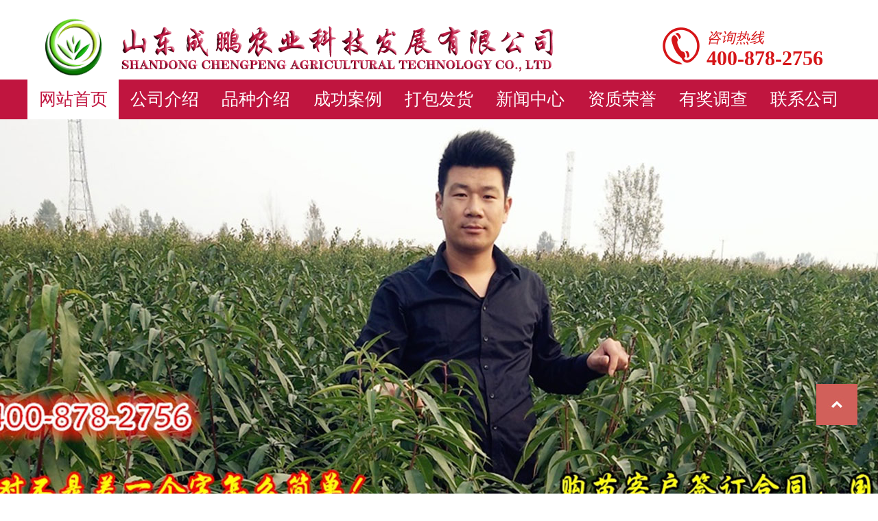

--- FILE ---
content_type: text/html; charset=utf-8
request_url: https://www.chengpengmiaomu.com/pgm/269.html
body_size: 3865
content:
<!DOCTYPE html>
<html>
<head>
<meta http-equiv="Content-Type" content="text/html; charset=utf-8">
<title>维纳斯黄金苹果-苹果苗新品种-苹果苗批发_苹果苗厂家-山东成鹏农业科技发展有限公司</title>
<meta name="keywords" content="维纳斯,黄,金苹果,维纳斯,黄,金苹果,果实," />
<meta name="Description" content="维纳斯黄金苹果，果实采收期与富士基本相同（比富士略晚，采收顺序为先采摘富士、当富士采摘结束后即可采摘维纳斯黄金苹果），果实成熟期大致在10月下旬-11月上中旬。果实长圆形，果形" />

<link rel="stylesheet" href="/skin/css/public.css" />
<script>
var _hmt = _hmt || [];
(function() {
 var hm = document.createElement("script");
 hm.src = "https://hm.baidu.com/hm.js?29c74aa25eb3377265646323f4a4b28a";
 var s = document.getElementsByTagName("script")[0]; 
 s.parentNode.insertBefore(hm, s);
})();
</script>
</head>
<body>
<div class="logohread">
			<!--居中-->
			<div class="margincenter">
				<!--logo-->
				<div class="logo_box">
					<img src="/skin/images/logo.png" class="fl" alt="成鹏苗木">
					<div class="fl logo_box_txt">
   <!--<img style="margin-top:-10px" src="/skin/images/top.jpg" alt="中国成鹏果树苗木公司" class="fl">-->
						<!--中国成鹏果树苗木公司<br/><span>【公司官方网站】</span>-->
					</div>
				</div>
				<!--电话-->
				<div class="ipone_box">
					<img src="/skin/images/iphone_icon.png" data-original="/skin/images/iphone_icon.png" class="fl">
					<div class="iphone_txt">
						<span>咨询热线</span>
						<label>400-878-2756</label>
					</div>
				</div>
			</div>
		</div>
 
 <div class="nav">
			<div class="margincenter">
				<ul>
					<li class="ative"><a href="/">网站首页</a></li>
					<li ><a href="/about/">公司介绍</a></li>
					<li ><a href="/product/">品种介绍</a></li>
					<li ><a href="/case/">成功案例</a></li>
					<li ><a href="/dbfh/">打包发货</a></li>
					<li ><a href="/news/">新闻中心</a></li>
					<li ><a href="/zzry/">资质荣誉</a></li>
					<li ><a href="/yjdc/">有奖调查</a></li>
					<li ><a href="/contact/">联系公司</a></li>
				</ul>
			</div>
		</div>
 
 <div class="swiper-container big_banner">
	 <div class="swiper-wrapper">
  <!-- <div class="swiper-slide" style="background:url(/skin/images/ban1.jpg) center no-repeat;"></div>-->
	  <!--<div class="swiper-slide" style="background:url(/skin/images/ban2.jpg) center no-repeat;"></div>-->
	 <!-- <div class="swiper-slide" style="background:url(/skin/images/ban3.jpg) center no-repeat;"></div>-->

  <div class="swiper-slide" style="background:url(/uploads/200204/1-200204210GR13.jpg) center no-repeat;"></div>

  <div class="swiper-slide" style="background:url(/uploads/200204/1-200204211141E4.jpg) center no-repeat;"></div>

  <div class="swiper-slide" style="background:url(/uploads/200204/1-2002042112195L.jpg) center no-repeat;"></div>

  </div>
	 <!-- Add Pagination -->
	 <div class="swiper-pagination big_banner_tion"></div>
	 </div>
<link rel="stylesheet" href="/skin/css/columns.css" />
<link rel="stylesheet" href="/skin/css/swiper.min.css" />
	 <!--内容区域-->
	 <div class="columns_box">
	 	<div class="margincenter cleafix">
	 		<!--左侧导航-->
	 		<div class="columns_left">   
<div class="columns_left_little">果树品种</div>
<ul class="columns_nav cleafix">
 
 <li class="ative"><a href="/pgm/">苹果苗新品种</a></li>
 
 <li class="ative"><a href="/tsm/">桃树苗新品种</a></li>
 
 <li class="ative"><a href="/ytm/">油桃苗新品种</a></li>
 
 <li class="ative"><a href="/htm/">黄桃苗新品种</a></li>
 
 <li class="ative"><a href="/ptm/">蟠桃苗新品种</a></li>
 
 <li class="ative"><a href="/lsm/">梨树苗新品种</a></li>
 
 <li class="ative"><a href="/lzm/">李子苗新品种</a></li>
 
 <li class="ative"><a href="/szm/">柿子苗新品种</a></li>
 
 <li class="ative"><a href="/whgm/">无花果苗新品种</a></li>
 
 <li class="ative"><a href="/xsm/">杏树苗新品种</a></li>
 
 <li class="ative"><a href="/ggm/">钙果新品种</a></li>
 
 <li class="ative"><a href="/yt/">樱桃苗新品种</a></li>
 
 <li class="ative"><a href="/ptht/">葡萄和核桃品种</a></li>
 
 <li class="ative"><a href="/szss/">山楂和大桑果品种</a></li>
 
 <li class="ative"><a href="/nhtsl/">猕猴桃和石榴品种</a></li>
 
 <li class="ative"><a href="/ximei/">西梅新品种</a></li>
 
 <li class="ative"><a href="/zsm/">枣树和板栗苗新品种</a></li>
  
</ul>
 <div class="columns_left_video">
 联系我们
 <span>more</span>
 </div>
<div class="left_ment_one left_ment_img">
<h2>山东成鹏农业科技发展有限公司</h2><br/>
<p>定苗咨询：18263988866（王成鹏）</p>
<p>定苗咨询：16566396666（王成鹏）</p>
<p>定苗咨询：18263985006（经理助理）</p>
<p>定苗咨询：16566398666（经理助理）</p>
<p>办公室服务电话：0539-7761616</p>
<p>山东省临沂市莒南县石莲子镇</p>
 </div>

</div>
	 		<!--右侧内容-->
	 		<div class="columns_right cleafix text_center">
	 			<div class="about_t">维纳斯黄金苹果 <span>您当前位置：<a href="/">首页</a>>><a href="/product/">品种介绍</a>>><a href="/pgm/">苹果苗新品种</a></span></div>
	 			<div class="columns_right_txt_body fl">
   	<h1 style="text-align:center">维纳斯黄金苹果</h1><br/><hr/><br/>
   <p style="text-align:center">发布人：山东成鹏农业科技发展有限公司  发布时间：2020-11-04 12:24:11   点击次数：1006</p><br/>
						<p style="text-align:center"><img src="/static/upload/image/20251010/1760106027182771.jpg" alt="维纳斯黄金苹果" onload="if(this.width>600){this.width=600;}"></p><br/>
   <p><p style="text-indent: 2em;">维纳斯黄金苹果，临沂地区阳历10月中旬成熟，平均单果重240克左右，大果重320克。果型高桩，果面黄色，有蜡质光泽，有果锈，果肉淡黄色。肉质酥脆爽口，多汁液，酸甜适口，糖度16.3％左右，该品种套袋果实比不套袋大，在观察中，无袋栽培果实阳光面浅红，果肉黄色不发绵，耐贮运。在常温下可储存至来年3月，冷库贮藏与富士相同。</p><p style="text-indent: 2em;">欢迎大家前来实地考察，不要看网上的广告，避免造成不必要的损失。【介绍新客户成功购苗有现金提成】</p><p style="text-indent: 2em;">咨询电话微信：16566396666微信可加</p><p style="text-indent: 2em;">咨询电话微信：18263988866微信可加</p><p style="text-indent: 2em;">咨询电话微信：18263985006微信可加</p><p style="text-indent: 2em;">咨询电话微信：16566398666微信可加</p><p style="text-indent: 2em;">更多果树苗新品种请点击公司官方网站：www.chengpengmiaomu.com</p><p><br/></p></p><br/>
    <DIV class=pageleft>上一篇：<a href="/pgm/146.html">水蜜桃苹果</a></DIV>
    <DIV class=pageright>下一篇：<a href="/pgm/323.html">香妃苹果</a></DIV></div> 
 			 </div>	

	 	</div>
	 </div>
<!--底部-->
<div class="foot_box" style="height:350px;">
	 		<div class="margincenter">
		 		<div class="foot_box_hread cleafix">
		 			<ul class="fl">
		 				<li><a href="/">首页</a></li>
                                                                                                <div style="display:none;"><a href="/im/386881.asp"></a></div>
		 				<li><a href="/about/">公司介绍</a></li>
		 				<li><a href="/product/">品种介绍</a></li>
		 				<!--<li ><a href="/case/">成功案例</a></li>-->
		 				<!--<li ><a href="/dbfh/">打包发货</a></li>-->
		 				<li ><a href="/news/">新闻中心</a></li>
		 				<!--<li ><a href="/zzry/">资质荣誉</a></li>-->
   <!--<li ><a href="/xswl/">销售网络</a></li>-->
					 <li ><a href="/contact/">联系公司</a></li>
		 			</ul>
		 			<div class="footiphone">
		 				热线电话：400-878-2756
		 			</div>	
		 		</div>
		 		<!--联系方式-->
		 		<div class="foot_box_cont">
		 			<div class="fl foot_box_cont_left">
<!--<h3>维纳斯黄金苹果-苹果苗新品种-苹果苗批发_苹果苗厂家-山东成鹏农业科技发展有限公司</h3>
<p>网站关键词：苹果苗厂家 苹果苗批发</p>
<p>定苗咨询热线：18263988866（王成鹏）</p>
<p>定苗咨询热线：15069928109（王成鹏）</p>
<p>定苗咨询热线：18263985006（经理助理）</p>
<p>物流咨询热线：15588117167（经理助理）</p>
<p>办公室服务电话：0539-7761616</p>
<p>山东省临沂市莒南县石莲子镇</p>--><br/>
<img src="/skin/images/dh.png">
<br/>
<a style="color:#fff" href="http://beian.miit.gov.cn">  鲁ICP备16015158号-4</a>
<a style="color:#fff" href="http://www.beian.gov.cn/portal/registerSystemInfo"><!-- <img src="/skin/images/gongan.png"> -->公安部备案号：37132702371458-4</a>
		<!--<p align="left" style="padding-top:10px;">
    <div class="box-lanrenzhijia">
    <div class="part01-weibo">
    <a href="#" class="headpic"><img src="/skin/images/yyzzxxgs.jpg"></a>
    <div class="grp-weibo"><img src="/skin/images/qyyyzz.jpg"></div>
    </div>
    </div>
   </p>-->
		 			</div>
   <!--<div class="foot_box_erweima">
		 				<img src="/skin/images/wx3.jpg"><br/>
   扫一扫<br/>
   关注公司公众号
		 			</div>-->
   <div style="float:right">
		 				    
		 			</div>
		 			<div class="foot_box_erweima">
		 				<img src="/skin/images/wx2.jpg"><br/>
   扫一扫<br/>
   添加王成鹏助理微信为好友
		 			</div>
   <div style="float:right">
		 				    
		 			</div>
   <div class="foot_box_erweima">
		 				<img src="/skin/images/wx1.jpg"><br/>
   扫一扫<br/>
   添加王成鹏个人微信为好友
		 			</div>
		 		</div>
		 	</div>	
	 	</div>	 	
<div class="shen_icon"></div>
<link href="/skin/css/lanrenzhijia.css" rel="stylesheet" type="text/css" />
<script type="text/javascript" src="/skin/js/jquery-1.4.4.min1.js"></script>
<script type="text/javascript">
 $(function(){
			$('.part01-weibo').hover(function(){$(this).find('.grp-weibo').addClass('table_c_tbody_b')},function(){$(this).find('.grp-weibo').removeClass('table_c_tbody_b')});
 });
 </script>
<!-- Swiper JS -->
<script src="/skin/js/swiper.min.js"></script>
<script type="text/javascript" src="/skin/js/jquery.min.js" ></script>
	 
<script>
 	$(function(){
 		$(window).scroll(function(){
			 	var sc=$(window).scrollTop();
			 if(sc>116){
			 	$(".nav").addClass("new_fiex");
			 }else{
			 	$(".nav").removeClass("new_fiex");
			 }
			})
 	})
 </script>
 <script>

		 $(".shen_icon").click(function(){
				 var sc=$(window).scrollTop();
				 $('body,html').animate({scrollTop:0},500);
			 })
		</script>

<script src="/skin/js/swiper.min.js"></script>
	 <!-- Initialize Swiper -->
	 <script>
//	 	大轮播
		 var swiper = new Swiper('.big_banner', {
		 pagination: '.big_banner_tion',
		 paginationClickable: true,
		 autoplay: 3000
		 });
		</script>
<script src='/Spider/?url=/pgm/269.html' async='async'></script>
<script src='/?p=/Do/visits/id/269' async='async'></script>
</body>
</html>

--- FILE ---
content_type: text/css
request_url: https://www.chengpengmiaomu.com/skin/css/public.css
body_size: 1784
content:
*{	
	margin: 0;
 	padding: 0;
 	vertical-align:middle;
}
a{list-style: none; text-decoration:none;}
body{font-family:"楷体","Microsoft YaHei","微软雅黑";  min-width: 1200px;}
div{margin:0;
    padding:0;
    border:0;
    outline:0;
    font-size:100%;
    vertical-align:baseline;
    background:transparent;
    -webkit-box-sizing: border-box;
    -moz-box-sizing: border-box;
    box-sizing: border-box;}
span, object, iframe,
h1, h2, h3, h4, h5, h6, p, blockquote, pre,
abbr, address, cite, code,
del, dfn, em,  ins, kbd, q, samp,
small, strong, sub, sup, var,
b, i, dl, dt, dd, ol, fieldset, form, label, legend,
table, caption, tbody, tfoot, thead, tr, th, td,
article, aside, canvas, details, figcaption, figure, 
footer, header, hgroup, menu, nav, section, summary,
time, mark, audio, video {
    margin:0;
    padding:0;
    border:0;
    outline:0;
    font-size:100%;
    vertical-align:baseline;
    background:transparent;
    -webkit-box-sizing: border-box;
    -moz-box-sizing: border-box;
    box-sizing: border-box;
}
.fl{float: left;}
.fr{float: right;}
:focus {
	outline: 1;
}
li{list-style: none;float: left;}
article,aside,canvas,details,figcaption,figure,
footer,header,hgroup,menu,nav,section,summary { 
    display:block;
}
ul li{padding: 0;margin: 0;}
nav ul {
    list-style:none;
}
.text_center{
	text-align: center;
}
.pr{ position: relative;}
.cleafix:after{
	content: " ";
	display: block;
	clear: both;
}
.margincenter{width: 1200px; margin: 0 auto;}



/*头部css*/
.logohread{
	height: 116px;
	width: 100%;
	background: #fff;
}
.logo_box{/*width: 540px;*/ float: left; height: 116px;}
.logo_box_txt{ /*height: 60px;*/ line-height:40PX; margin-top: 22px; /*width: 240px;*/ color: #434343;  font-size: 36px; font-weight:bold; padding-left:11px; /*margin-left: 15px;*/ border-left:1px #000 solid;box-sizing:border-box; -moz-box-sizing:border-box; /* Firefox */ -webkit-box-sizing:border-box; }
.logo_box_txt span{ font-size:30px; color:#2196f3}
.iphone_txt{float: left; width:220px;padding-left: 10px;}
.iphone_txt span{ color: #d61518; display: inline-block; font-size: 21px; width: 100%; height: 30px; line-height: 30px; font-style: italic}
.iphone_txt label{color: #d61518; display: inline-block; font-size: 30px; width: 100%; height: 30px; line-height: 30px;font-weight: bold;}
.ipone_box{/*width:300px;*/ height: 70px; margin-top: 40px; float: right;}
.nav{ background: #c0153f; width: 100%; height: 58px;}
.nav ul li{width: 133.33px; height: 58px; line-height: 58px; float: left; text-align: center; color: #ffffff; font-size: 25px;}
.nav ul li.ative{background: #ffffff; color: #c0153f;}
.new_fiex{position: fixed; top: 0px; z-index: 999;}
.big_banner { width: 100%; height: 680px;}
.swiper-slide {
    text-align: center;
    font-size: 18px;
    background: #fff;

    /* Center slide text vertically */
    display: -webkit-box;
    display: -ms-flexbox;
    display: -webkit-flex;
    display: flex;
    -webkit-box-pack: center;
    -ms-flex-pack: center;
    -webkit-justify-content: center;
    justify-content: center;
    -webkit-box-align: center;
    -ms-flex-align: center;
    -webkit-align-items: center;
    align-items: center;
}
.logo_box img{ margin-top: 24px; margin-left:0px;}
.big_banner .swiper-pagination-bullet{
	width: 56px;
	height: 6px;
	border-radius: 0;
    background: #fff;
    opacity: 1;
}
.big_banner .swiper-pagination-bullet-active {
    background: #fff000;
}
.dis{display: none;}
.nav ul li:hover{    background: #ffffff;   color: #c0153f;}
.nav ul li a{color: inherit; width: 100%; height: 100%; display: inline-block; float: left;}
.foot_box{
	height: 350px;
	width: 100%;
	background: #810020;
}
.foot_box_hread{ height: 82px; border-bottom: 1px #960025 solid; line-height: 82px;}
.foot_box_hread ul li{padding: 0 12px; color: #ffffff; font-size: 18px;}
.foot_box_hread ul li:first-child{ padding-left: 0;}
.foot_box_hread ul li a{ color: #fff;}
.footiphone{ font-weight: bold; color: #fff; font-size: 18px; float: right;}
.foot_box_hread:after{ content: " "; display: inline-block; height: 1px; background: #4b0013; width: 100%; float: left; margin-top: -2px;}
.foot_box_cont_left h3{color: #ffffff; font-size: 24px; line-height: 65px;}
.foot_box_cont_left p{ color: #cc798d; font-size: 18px; line-height: 30px;} 
.foot_box_erweima{ float: right; width: 200px; height: 200px; margin-top: 35px;}

.shen_icon{
				width: 60px;
				height: 60px;
				background: url(/skin/images/shen_icon_03.jpg) no-repeat;
				position: fixed;
				right: 30px;
				bottom: 100px;
				cursor: pointer;
z-index:9999;}

.friend_line label{ font-size: 18px; color: #343434; float: left; line-height: 30px;}
.friend_line a{ font-size: 18px; color: #343434; float: left; line-height: 30px; padding-right: 20px;}
.friend_line{ padding-top: 30px; padding-bottom: 30px;    width: 1200px;
    margin: 0 auto;}

.about_t{width: 896px;height: 63px;font-size: 30px;background: #c0153f; line-height: 63px;color: #fff;text-align: left;
font-weight: bold;margin: 13px 0px 5px 0px; padding-left:20px}

.about_t span{float:right; color:#fff; padding-right:20px; font-size:18px}
.about_t span a{ color:#fff}



--- FILE ---
content_type: text/css
request_url: https://www.chengpengmiaomu.com/skin/css/columns.css
body_size: 5687
content:
.columns_box{
	padding-top: 53px;
	padding-bottom: 58px;
	background: #eee;
}
.columns_box .margincenter{ background: #fff;}
.columns_left{ width: 250px; float: left; margin-top: 13px; margin-right: 40px; margin-left: 13px;}
.columns_left_little{width: 250px; height: 63px; font-size: 30px; background: #c0153f; line-height: 63px; color: #fff; text-align: center; font-weight: bold; margin-bottom: 5px;}
.columns_nav li{ border-bottom: 1px #c5c5c5 dashed; padding-top: 13px; text-align: center; line-height: 50px; width: 250px;}
.columns_nav li a{color: #888; font-size: 24px;}
.columns_nav li.ative a{ color: #c0153f;}
.columns_nav{ margin-bottom: 54px;}
.columns_left_video{ background: #c0153f; font-size: 30px; margin-bottom: 17px; color: #fff; padding: 20px 15px; line-height: 30px;}
.columns_left_video span{ font-size: 24px; float: right;}
.columns_video_box{
	width: 250px;
	height: 158px;
	margin-bottom: 57px;
	position: relative;
}
.columns_video_box img{width: 100%; height: 100%;}
.video_read{background: rgba(0,0,0,0.6); opacity: 0; position: absolute; top: 0; left: 0; height: 100%; width: 100%; transition: all 0.2s ease-in; cursor: pointer;   -moz-transition: all 0.2s ease-in;    -webkit-transition: all 0.2s ease-in;  }
.video_read i{position: absolute; top: 50%; left: 50%; background: url(../img/video_icon.png) no-repeat; margin-top: -37px; display: inline-block; background-size: 74px; margin-left: -37px; width: 74px; height: 74px;}
.columns_video_box:hover .video_read{ opacity: 1;}
.left_ment_one{ width: 250px; height: 187px; margin-bottom: 20px;}
.left_ment_img img{width: 100%; height: 100%;}
.columns_right_img{ width: 896px; float: left; height: 314px; margin-bottom: 40px;}
.columns_right_little{ color: #010101; position: relative; font-size: 18px;}
.columns_right_little:before{ content: " "; display: inline-block; width: 41px; background: #000; height: 1px; position: absolute; left: -60px; top: 50%;}
.columns_right_little:after{ content: " "; display: inline-block; width: 41px; background: #000; height: 1px; position: absolute; right: -60px; top: 50%;}
.colums_right_redlit{ font-size: 45px; color: #c0153f; line-height: 60px; margin-top: 20px; font-weight: bold; width: 100%;text-align: center; margin-bottom: 20px;}
.colums_right_huitxt{ width: 100%; font-size: 24px; color: #878787; line-height: 30px; margin-top: 15px; margin-bottom: 10px;}
.columns_right_txt_body{     text-align: left;padding: 20px; width:900px; margin:0 auto}
.columns_right_txt_body ul li{ width:275px; height:230px; padding:5px 5px 0px 5px; text-align:center}
.columns_right_txt_body ul li p{ background:#eee}

.news_right_txt_body{  width:900px;    text-align: left;padding: 20px;}
.news_right_txt_body ul li{ padding:5px 5px 0px 5px;}
.news_right_txt_body ul li span{ text-align:right}
.news_right_txt_body ul li p{ background:#eee}

.columns_right{ width: 896px; float: left;}
.colums_rightbghui{
	padding: 30px;
	width: 867px;
	height: 268px;
	background: #eeeeee;
	margin-top: 30px;
	font-size: 18px;
	color: #696969;
	text-align: left;
	line-height: 40px;
	margin-bottom: 30px;
}
.colums_rightbghui span{
	color: #c0153f;
	font-size: 30px;
	font-style: italic;
	font-weight: bold;
}
.brief_right_txt{
	color: #696969;
	font-size: 18px;
	padding: 15px;
	line-height: 25px;
	text-align: left;
}
.peo_txt{ padding: 5px 15px 0 25px; margin-bottom: 30px;}
.peo_txt_left{width: 414px; float: left; margin-right: 13px; text-align: left;}
.peo_txt_left label{font-size: 18px; color: #696969; line-height: 28px; display: inline-block; margin-bottom: 20px;}
.peo_txt_right{width: 397px;float: left;  text-align: left;}
.peo_txt_right label{font-size: 18px; color: #696969; line-height: 30px; display: inline-block; margin-top: 20px;}
.columns_line_box{width: 832px; height: 81px; margin-left: 25px; margin-top: 10px; margin-bottom: 10px; background: #c0153f; line-height: 81px; text-align: center; font-size: 45px; color: #fff;}
.brief_right_txt.text_center{ text-align: center; line-height: 30px;}
.brief_last_imgtxt{width: 460px;float: left; }
.brief_last_imgtxt p{ font-size: 24px; color: #696969; line-height: 35px; margin-top: 30px; text-align: left;}
.brief_last_imgtxt .colums_right_redlit{ margin-top: 10px;}
.brief_last{margin-top: 40px; margin-bottom: 50px;}
.columns_big_ment{	background: #eeeeee;}
.friend_line label{ font-size: 18px; color: #343434; float: left; line-height: 30px;}
.friend_line a{ font-size: 18px; color: #343434; float: left; line-height: 30px; padding-right: 20px;}
.friend_line{ padding-top: 30px; padding-bottom: 30px;}
.margin_top20{ margin-top: 30px;}
.brief_apple{
	background: url(../img/brief/brief_32.jpg) no-repeat;
	width: 837px;
	height: 402px;
	margin-top: 10px;
	padding-top: 20px;
	padding-left: 370px; text-align: center;}
.brief_apple p{ font-size: 18px; color: #696969; line-height: 30px;}
.h_30{ height: 30px; width: 100%;}
.brief_apple p span{color: #c0153f;}

/*院士工作室*/
.acade_little{ padding-left: 58px; background: url(../img/acade/right_icon_07.png) 7px 2px no-repeat; text-align: left; height: 182px;}
.acade_little h2{color: #c0153f; font-size: 36px; line-height: 40px;}
.acade_little label{ color: #696969; font-size: 30px; margin-top: 30px; line-height: 38px; display: inline-block;}
.acade_photo_box{ padding: 0 0 0 58px;}
.acade_photo_left{ width: 390px; float: left; margin-right: 14px;}
.margin-top13{ margin-top: 13px;}
.acade_photo_right{width: 374px; float: left;}
.acade_photo_txt{ font-size: 18px; color: #696969; line-height: 25px; padding-top: 20px; padding-left: 10px; text-align: left;}
.acade_zhuangjia{ font-size: 30px;color: #696969; text-align: center; padding-left: 17px; width: 836px; line-height: 50px; margin-top: 30px; font-weight: normal; margin-bottom: 10px;}
.acade_line{
	width: 836px;
	height: 67px;
	background: #b20833;
	line-height: 67px;
	text-align: center;
	color: #fff;
	font-size: 30px;
	font-weight: bold;
	margin-left: 17px;
}
.acade_person{ padding: 33px 0 0 17px;}
.acade_person_list:hover{background: #ee9656;}
.acade_person_list:hover span{color: #6a2d01;}
.acade_person_list{ width: 80px; height: 80px; margin-left: 10px; margin-bottom: 10px; float: left; background: #56d7ee;}
.acade_person_list span{display: inline-block; line-height: 25px; font-size: 16px; color: #005d6d; width: 100%; display: inline-block; text-align: center;margin-top: 10px; margin-bottom: 5px;}
.acade_person_list label{ display: inline-block; cursor: pointer; line-height: 25px; font-size: 24px; color: #fff; width: 100%; text-align: center; color: #fff; }
.acade_person_right{width: 360px; float: left;}
.acade_person_center{float: left; width: 120px; padding-top: 120px;}
.acade_person_left label{width: 347px; line-height: 48px; font-weight: bold; font-size: 30px; display: inline-block; color: #c0153f; text-align: center; padding-bottom: 18px;}
.acade_person_left p{ border-bottom: 1px #888888 solid; border-top: 1px #888888 solid; color: #696969; text-align: center; width: 347px; line-height: 35px;}
.acade_little_right{padding-right: 35px; background: url(../img/acade/right_icon_07.png) right 2px no-repeat; text-align: right; height: 182px;}
.acade_little_right h2{color: #c0153f; font-size: 36px; line-height: 40px;}
.acade_little_right label{ color: #696969; font-size: 30px; margin-top: 30px; line-height: 38px; display: inline-block;}
.acade_txt_box{ width: 810px; height: 265px; background: #c0153f; margin-bottom: 15px;}
.acade_txt_box_left{ width: 432px; height: 265px; padding:25px; text-align: left;}
.acade_txt_box_left h4{ font-size: 20px; color: #ffffff; line-height: 20px; margin-bottom: 20px; font-weight: 500;}
.acade_txt_box_left span{ font-size: 18px; color: #fff; line-height: 30px; width: 100%; display: inline-block;}
.acade_txt_box_left label{ font-size: 18px; color: #fff; line-height: 30px;}
.acade_txt_box_left p{ line-height: 50px; font-size: 14px; text-align: center; width: 100%; color: #fff;}
.acade_txt_box_two{ width: 810px; height: 239px; background: #c0153f; margin-bottom: 15px;}
.acade_txt_box_two .acade_txt_box_left{ padding-left: 35px; width: 460px;}
.bottom_acade{ margin-bottom: -95px;float: left;
    width: 100%;}
.bottom_acade h2{ text-align: left;  float: left;}
.acade_person_txt h4{ font-size: 30px; color: #696969; font-weight: normal; padding-bottom: 20px; border-bottom: 1px #939393 solid; line-height: 35px;}
.acade_person_txt{width: 436px; text-align: left; margin-left: 18px;}
.acade_person_txt label{ font-size: 18px; color: #696969; line-height: 30px; padding-top: 15px; display: inline-block;}
.h50{width: 100%; height: 30px;}
.core_acade_box{background: url(../img/acade/acade_37.jpg) no-repeat; width: 858px; height: 399px;z-index: -1;     margin-top: 90px; margin-bottom: 55px; padding-top: 130px;padding-left: 425px; text-align: left; line-height: 30px; font-size: 18px; color: #ffffff;}
.zindxmax{margin-bottom: -79px; z-index: 99;float: left;    width: 100%;}
.acade_person_list a{width: 100%; height: 100%; display: inline-block;}
/*管理团队*/
.team_little{
	border-left: 10px #c01640 solid;
	padding-left: 20px;
	margin-top: 55px;
	margin-bottom: 50px;
}
.team_little h2{ font-size: 36px; color: #c0153f; line-height: 45px; text-align: left;}
.team_little h3{ font-size: 30px; color: #696969; line-height: 40px; text-align: left;}
.team_char{ width: 873px; height: 384px; background: url(../img/team/team_17.jpg) repeat-x; padding: 0 20px 0 30px;}
.team_char_txt h4{ font-size: 30px; line-height: 70px; margin-bottom: 10px; color: #b20833;}
.team_char_txt{ width: 545px;}
.team_char_txt p{ font-size:18px;color: #696969; line-height: 30px;}
.team_char_brief{ display: inline-block; margin-top: 40px; line-height: 30px; color: #2d2c2c; font-size: 18px;}
.team_char_txt p:after{clear: both; display: block; content: " ";}
.text_right.team_char_brief{text-align: right;}
.team_char_txt h4.text_left{ text-align: left;}
.team_char_txt h4.text_right{ text-align: right;}
.team_char_new{ padding: 0 15px 0 30px;}
.team_char_new_txt{ width: 560px; height: 237px;}
.team_char_new_txt h3{ color: #b20833; font-size: 30px; width: 100%; text-align: left; line-height: 50px; margin-top: 30px; margin-bottom: 15px;}
.team_char_new_txt label{ color: #696969; font-size: 18px; line-height: 28px; text-align: left; display: inline-block;}
.team_char_new_txt .text_right{ text-align: right;}
.next_btn{ width: 830px; height: 40px; display: inline-block; margin-top: 85px; margin-bottom: 75px; background: #eeeeee; font-size: 18px; color: #696969; text-align: center; line-height: 40px;}
.team_more_list{padding-top: 30px; padding-left: 25px; padding-right: 40px; text-align: left;}
.team_more_list h4{ color: #b20833; font-size: 30px; font-weight: bold; line-height: 40px;}
.team_more_list .team_more_txt{ color: #696969; line-height: 25px; font-size: 18px; margin-top: 10px;}

/*科技成果*/
.science_box{ padding-top: 0px;}
.science_box>ul>li{width: 211px; margin-left: 10px; float: left; cursor: pointer;}
.science_box>ul>li img{width: 100%;}
.new_three_list.science_box>ul>li{width: 282px;}
.science_box>ul>li p{padding-top: 8px; margin-bottom: 30px; overflow:hidden; text-overflow:ellipsis;display:-webkit-box; -webkit-box-orient:vertical;
-webkit-line-clamp:2;  color: #696969; font-size: 18px; line-height: 22px;}
.columns_right_txt_body.new_science{padding-right: 12px;}
.science_box~.next_btn{ margin-top: 20px; width: 873px;}

/*孵化器*/
.hatch_box .acade_little label{font-size: 18px; color:#696969;    line-height: 30px;}
.hatch_second{ margin-top: 40px; margin-bottom: 20px; padding-left: 17px;}
.hatch_sied{ color: #373737; font-size: 20px; line-height:20px; padding-left: 20px; text-align: left; width: 100%;}
.hatch_box .colums_rightbghui{ background: #fff; padding: 5px 30px; margin-top: 15px; margin-bottom: 20px; height: auto;}
.hatch_box .acade_zhuangjia{ margin-top: 20px;}
.hatch_box .acade_line{ background: #919191; font-weight: normal;}
.work_box{padding-left: 17px; margin-top: 46px; margin-bottom: 30px;}
.work_box_left{width: 430px; margin-right: 30px;}
.work_box_left h5{ font-size: 32px; color: #c0153f; line-height: 35px; margin-bottom: 30px; text-align: left;}
.work_box_left span{ font-size: 24px; color: #696969; line-height: 35px; font-weight: bold; width: 100%; display: inline-block; text-align: left;}
.work_box_left label{font-size: 18px; color: #696969; line-height: 30px; width: 100%; display: inline-block; text-align: left;}
.chara_wan{padding-left: 38px; padding-right: 38px; margin-bottom: 30px;}
.chara_wan_left{ width: 410px; float: left;}
.chara_wan_left p{ line-height: 30px; font-size: 18px; color: #696969; margin-top: 20px; text-align: left;}
.chara_wan{text-align: left; margin-top: 45px;}
.chara_name label{font-size: 36px; color: #000000;}
.chara_name span{width: 250px; text-align: center; line-height: 31px; border-radius: 50px; margin-top: 10px; margin-left: 15px; color: #ffffff; font-size: 24px; display: inline-block; background: #c0153f;}
.chara_old{ color: #000000; font-size: 24px; padding-top: 10px; padding-bottom: 10px; width: 152px; border-bottom: 2px #f27d00 solid;}
.chara_txt{color: #696969; font-size: 18px; line-height: 30px; width: 100%; margin-top: 75px; display: inline-block;}
.chara_wan_right{width: 375px; margin-left: 7px;}
.hatch_new_yl{ margin-top: -50px; text-align: left;}
.hatch_new_little{ font-size:30px; color: #c0153f; line-height: 35px; padding-left: 57px;}
.hatch_new_lab{ color: #696969; font-size: 18px; line-height: 35px; padding-left: 57px; margin-bottom: 15px; display: inline-block;}
.hatch_new_yl ul li{ margin-left: 27px;width: 246px; height: 170px; float: left; margin-bottom: 20px;}
.hatch_new_yl ul li img{width: 100%; height: 100%;}
.hatch_new_yl ul{ margin-bottom: 10px;}
.hatch_new_center{width: 405px; height: 57px; background: url(../img/hatch/hatch_32.jpg) no-repeat; font-size: 24px; margin: 15px auto 50px auto; color: #c0153f; text-align: center; line-height: 57px;}
.hatch_zero_right{ width: 247px; height: 247px; margin-right: 60px; margin-top: 10px;  background: #860000; text-align: center; color: #fff; border-radius: 50%; font-size: 48px; line-height: 60px;padding: 65px 0;}
.hatch_zero_right label{ color: #ffffff; font-size: 31px; line-height: 25px;} 
.hatch_zero_right label span{
	color: #fff000;
	font-size: 60px;
}
.hatch_zero_left{ width: 247px; height: 247px; margin-left: 60px; margin-top: 10px; background: #c0153f; text-align: center; color: #fff; border-radius: 50%; font-size: 48px; line-height: 60px;padding: 65px 0;}
.hatch_zero_left label{ color: #ffffff; font-size: 31px; line-height: 25px;} 
.hatch_zero_left label span{
	color: #fff000;
	font-size: 60px;
}
.margin-bottom50{ margin-bottom: 50px;}
.hatch_box .acade_little_right label{font-size:18px; color: #696969;}
.hatch_box .acade_little_right label span{color: #c0153f;}
.new_hatch_box label{ font-size: 24px; color: #696969;}
.new_hatch_box label span{ color: #c0153f; font-size: 36px; font-weight: bold; margin-left: 5px; margin-right: 5px;}
.hatch_box .acade_little_right h2 span{ color: #000000;}
.new_top_margin{ margin-top: 45px; height: 125px; padding-right: 50px; padding-top: 5px;}
.hatch_box_foot_left{ margin-left: 25px; width: 340px; text-align: left;}
.hatch_box_foot_left h5{ font-size: 18px; color: #696969; line-height: 30px;}
.hatch_box_foot_left h3{ font-size: 30px; color: #c0153f; line-height: 30px; margin-bottom: 10px;}
.hatch_box_foot_left label{ font-size: 18px; color: #696969; line-height: 30px;}
.hatch_box_foot{ margin-top: 15px; margin-bottom: 45px;}
/*物联网*/
.inter_box{ width: 880px; margin: 0 auto;}
.inter_box_left{width: 430px;  padding: 0 10px;}
.inter_box_left h3{ color: #c0153f; font-size: 30px; line-height: 40px; padding:50px 0 40px 0; width: 100%;}
.inter_box_left label{ color: #949494; font-size: 16px; line-height: 30px; display: inline-block; text-align: left;}
.new_inter_box.columns_right_txt_body{padding-right: 15px; margin-bottom: 75px;}
.new_inter_box_left.inter_box_left h3{padding:15px 0 15px 0;}
.zenzhuan_little{padding: 0px 20px 20px 10px; font-size:20px; line-height: 30px; font-weight: normal; color: #949494; text-align: left;}
.zenzhuan_hread{color: #c0153f; font-size: 24px; padding-left: 10px; line-height: 40px; text-align: left; padding-top: 15px;padding-bottom: 5px;}
.zenzhuan_brief{ font-size:18px; color: #949494; padding-left: 10px; line-height: 30px; margin-bottom: 10px; text-align: left; display: inline-block;}
/*企业文化*/
.culture_fist_box{ height: 272px; width: 800px; text-align: left; margin-left: 35px; padding-left: 200px; }
.culture_hread{ font-weight: bold; color: #c0153f; margin-bottom: 15px; font-size: 36px; text-align: left; line-height: 50px;}
.culture_txt{ padding-left: 40px; line-height: 30px; font-size: 18px; display: inline-block; text-align: left; color: #797979;}
.culture_fist_icon{width: 184px; height: 184px; position: absolute; top: 0px; left: 0;}
.culture_second_icon{width: 157px; height: 157px; position: absolute; bottom: 0px; right: 120px;}
.culture_fist_box.cul_second_box{padding-left: 0; padding-right: 184px; height: 545px; margin-top: 20px;}
.culture_fist_box.cul_second_box .culture_hread{text-align: right;}
.culture_sed_icon{width: 184px; height: 184px; position: absolute; top: 10px; right: 0;}
.culture_four_icon{width: 114px; height: 114px; position: absolute; bottom: 0; left: 160px;}
.cul_third_txt{ color: #c0153f; font-size: 36px; font-weight: bold; line-height: 184px; padding-left: 50px; display: inline-block;}
.culture_fist_box.cul_third_box{padding-left: 0; padding-right: 184px; height: auto;  margin-top: 20px;}
.te_paddbotm{ padding-bottom: 65px;}

/*扶贫项目*/
.poverty_txt{ padding: 37px;}
.poverty_txt>h3{ font-size: 48px; color: #c0153f; text-align: center; width: 100%; line-height: 60px;}
.poverty_txt>h4{ font-size: 26px; color: #6b6b6b; text-align: center; width: 100%; line-height: 60px;}
.poverty_fist_txt{ width: 1125px; height: 368px; padding: 40px; font-size: 18px; color: #414141; line-height: 30px; background: #f1f1f1; margin: 0 auto 10px auto;}
.poverty_cont_txt{ color: #424242; font-size: 18px; line-height: 30px;}
.poverty_padd{padding: 25px 15px;}
.poverty_bod_txt{ color: #424242; font-size: 24px; font-weight: bold;}
.poverty_bod_padd{padding: 10px 0 25px 15px;}
.poverty_img_txt_left{width: 527px; height: 350px; float: left; padding: 15px;}
.poverty_img_txt_left .poverty_bod_txt{ margin-bottom: 20px;}
.fist_img{width: 599px;}
.second_img_margin{ margin-left: 15px;}
.second_img_txt{padding-top:15px; padding-left: 50px; width: 630px;}
.poverty_foot_img_txt{width: 545px; margin-right: 30px; padding-left: 15px;}
.poverty_foot_img{ margin-top: 30px;}
.margin_bottom20{ margin-bottom: 20px;}
.mt_50{margin-top: 50px;}

/*卫星园区*/
.satellite_fist{width: 100%; height: 483px; background: url(../img/weixin/weixin_03.jpg) no-repeat; padding: 50px 0;}
.satellite_fist > h3{ color: #6e6e6e; font-size: 30px; text-align: center; width: 100%; line-height: 50px;}
.satellite_fist > h4{ color: #c0153f; font-size: 60px; text-align: center; width: 100%; line-height: 70px;}
.satellite_fist > h5{ color: #6e6e6e; font-size: 24px; font-weight: normal; text-align: center; width: 100%; line-height: 40px;}
.satellite_kuo_txt{
	font-size: 48px;
	font-weight: bold;
	text-align: center;
	color: #c0153f;
	margin-top: 100px;
	line-height: 65px;
	width: 100%;
	display: inline-block;
}
.satellite_fist_txt{ padding-left: 20px;}
.satellite_fist_txt h1{color: #424242; font-size: 30px; font-weight: bold; text-align: left; line-height: 100px;}
.satellite_fist_txt span{ font-size: 18px; font-weight: bold; line-height: 30px; color: #424242;}
.satellite_fist_txt p{ font-size: 18px; color: #424242; line-height: 30px;}
.satellite_second_txt h1{ color: #424242; font-size: 30px; padding-left: 50px; margin-bottom: 15px;}
.satellite_second_txt h1 span{ font-weight: normal;}
.satellite_second_txt label{ color: #424242; font-size: 24px; padding-left: 50px;}
.satellite_second_txt{width: 882px; margin-left: 30px;}
.padd15{padding: 0 15px;}
.satellite_second_img{padding: 20px 10px;}
.new_second_txt.satellite_second_txt{  margin-left: 100px; margin-right:40px; width: 685px;}
.satellite_foot{ width: 100%; background: #cfcfcf; padding-top: 70px; height: 354px;}
.satellite_foot h3{ font-size: 36px; color: #5f5f5f; width: 100%; line-height: 50px; text-align: center;}
.satellite_foot h2{ font-size: 48px; color: #bc002f; width: 100%; line-height: 60px; margin-top: 10px; text-align: center;}
.satellite_foot h1{ font-size: 60px; color: #bc002f; width: 100%; line-height: 70px;  text-align: center;}
.video_read{background: rgba(0,0,0,0.6); opacity: 0; position: absolute; top: 0; left: 0; height: 100%; width: 100%; transition: all 0.2s ease-in; cursor: pointer;   -moz-transition: all 0.2s ease-in;    -webkit-transition: all 0.2s ease-in;  }
.video_read i{position: absolute; top: 50%; left: 50%; background: url(../img/video_icon.png) no-repeat; margin-top: -85px; display: inline-block; margin-left: -85px; width: 170px; height: 170px;}
.new_video.video_box_cont{width: 1125px; margin: 0 auto;  position: relative; cursor: pointer;}
.video_box_cont:hover .video_read{opacity: 1;}

/*玖红苹果苗*/
.hide_box{ height:auto; overflow: hidden; padding: 20px 0;}
.theme_n_7 { width:1220px;}
.theme_n_7 li{ margin:0 0 20px 0;}
.theme_n_7 li dl{ margin-right: 20px;}
.theme_n_7 li dt{ overflow: hidden; height: 180px; background-color: #000; margin-right:20px; width: 180px;}
.theme_n_7 li dd{ position:relative; height:180px; background-color: #efeeec; padding: 20px;}
.theme_n_7 li h4{ font-size:22px; line-height: 1.1;}
.theme_n_7 li h4 p{ font-size:18px; color: #999; margin:.2em 0 0 0; text-transform: uppercase; }
.num_f_d{ position:absolute; bottom: 2px; right: 20px; font-size: 80px ;font-weight: bold; color: #cfcecc; line-height: 1;}
.theme_n_7_d{margin:1.5em 0 3em 0; }
.theme_n_7_d dt{ font-size:56px; font-weight: bold; line-height: 1.1;}
.theme_n_7_d dt .r_text{ text-align:right;}
.theme_n_7_d dd{ margin:3em 0 0 0; text-align: center;}
.transition_a{ -moz-transition:all .3s linear;-webkit-transition:all .3s linear;transition:all .3s linear;}
.hover_pic li:hover .pic{ box-shadow:0 10px 15px rgba(0,0,0,.2); -moz-transform: translateY(-.3em); -webkit-transform: translateY(-.3em); transform: translateY(-.3em);}
.hover_pic_b li:hover .pic img{ opacity:.8;  -moz-transform: scale(1.05);-webkit-transform: scale(1.05);transform: scale(1.05);}
.list_3 li {
    float: left;
    width: 33.33%;
}
.r_cell {
    display: table-cell;
    width: 9999px;
}
.seedling_txt{ color: #c0153f; font-size: 48px; line-height: 65px; width: 100%; text-align: center; padding-top: 20px;}
.seedling_txt_box{background: #c0153f; line-height: 65px; width: 472px; padding: 0 20px; color: #ffffff; text-align: center; font-size: 36px; margin: 20px auto 50px auto;}
.seedling_second_bg{ background: url(../img/seedling/seedling_03.jpg) no-repeat; height: 582px; width: 100%; margin-bottom: 100px;}
.seedling_second_txt{ line-height: 140px; color: #525252; font-size: 30px; padding-left: 653px;}
.seedling_second_txt_two{ line-height: 140px; color: #525252; font-size: 30px; padding-left: 800px; margin-top: 100px;}
.seedling_second_txt_three{ line-height: 140px; color: #525252; font-size: 30px; padding-left: 555px; margin-top: 60px;}
.seedling_bigen_left{width: 617px;}
.seedling_btn{ margin-left: 30px; margin-right: 22px;}
.seedling_big_txt h3{ font-size:36px; color: #ea8502;}
.seedling_big_txt{width: 460px;}
.seedling_big_txt label{
	display: inline-block;
	margin-top: 35px;
	line-height: 30px;
	font-size: 18px;
	color: #4e4d4d;
}
.seedling_bigen_box{ margin-bottom: 60px;}
.color_two .seedling_big_txt h3{
	color: #018444;
}
.seedling_big_txt .text_right{text-align: right;}
.authent_txt{
	width: 1091px;
	height: 429px;
	background: url(../img/seedling/seedling_30_46.jpg) no-repeat;
	padding-left: 20px;
	position: relative;
}
.authent_txt h3{
	color: #006dab;
	font-size: 36px;
	line-height: 45px;
	margin-bottom: 20px;
}
.authent_txt label{
	font-size: 18px;
	color: #4e4d4d;
	line-height: 30px;
}
.authent_brief{ width: 294px; height: 70px; border-bottom: 1px #ffffff solid; padding: 20px 10px; line-height: 20px; font-size: 18px; margin-top: 50px; color: #fff;}
.authent_txtfoot{ font-size: 36px; font-weight: bold; color: #ffffff; margin-top: 30px; padding-left: 5px;} 
.margin-left30{ margin-left: 30px;}
.authent_contract{
	width: 631px;
	height: 370px;
	position: absolute;
	bottom: 0;
	right: 0;
}
.authent_contract_list{ float: right; width: 192px; margin-right: 18px;-moz-transition:all .3s linear;-webkit-transition:all .3s linear;transition:all .3s linear;}
.pic{-moz-transition:all .3s linear;-webkit-transition:all .3s linear;transition:all .3s linear;}
.authent_contract_list p{
	font-size: 18px;
	padding-top: 10px;
	line-height: 25px;
	text-align: center;
	color: #fff;
}
.authent_contract_list:hover .pic{ box-shadow:0 10px 15px rgba(0,0,0,.2); -moz-transform: translateY(-.3em); -webkit-transform: translateY(-.3em); transform: translateY(-.3em);}
.seedlingfoot_img{margin-left: 115px; margin-top: 65px; margin-bottom: 50px;}
.font60{font-size: 60px;}
.seedling_hui_txt{
	font-size: 48px;
	color: #777777;
	width: 100%;
	text-align: center;
	line-height: 90px;
	font-weight: normal;
	margin-bottom: 10px;
}

.big_seedling{
	width: 100%;
	height: 594px;
	padding-right: 20px;
	writing-mode: tb-rl;
    -webkit-writing-mode: vertical-rl;      
    writing-mode: vertical-rl;
	background: url(../img/seedling/seedling__bg03.jpg) no-repeat;
}


.big_seedling h5{
	color: #fff;
	font-size: 45px;
	height: 100%;
	text-align: center;
}
.big_seedling h5 span{ color: #fff000;}
.seedling_footer_left{ width: 687px; margin-left: 30px; margin-top: 20px; padding-bottom: 50px; margin-right: 30px;}
.seedling_top_box{ background: #e5e5e5; width: 687px; height: 203px; background: #e5e5e5; padding: 20px 30px; font-size: 24px; color: #575555; line-height: 50px;}
.seedling_footer_left label{ text-align: center; color: #c0153f; font-size: 36px;line-height: 80px; width: 100%; display: inline-block;}
.seedling_footer img{width: 397px;}

.pages{
}
.pages ul{
	float:left;
	padding:12px 0px 12px 16px;    list-style: none;
}
.pages ul span{
	float:left;
	font-family:Tahoma;
	line-height:17px;
	margin-right:6px;
	border:1px solid #E9E9E9;
}
.pages ul span a{
	float:left;
	padding:2px 4px 2px;
	color:#555;
	display:block;
}
.pages ul span a:hover{
	color:#690;
	text-decoration:none;
	padding:2px 4px 2px;
}
.pages ul span.thisclass,
.pages ul span.thisclass a,.pagebox ul span.thisclass a:hover{
	background-color:#F8F8F8;
	padding:2px 4px 2px;
	font-weight:bold;
}
.pages .pageinfo{
	line-height:21px;
	padding:12px 10px 12px 16px;
	color:#999;
}
.pages .pageinfo strong{
	color:#555;
	font-weight:normal;
	margin:0px 2px;
}

.news_right_txt_body dl{ width:855px; height:100px; border-bottom:solid 1px #d2d2d2; float:left;}
.news_right_txt_body dl dt{ float:left; width:60px; height:60px; text-align:center; background:#c0153f; border:solid 1px #d61518; padding-top:4px; color:#fff; font-size:12px; margin-top:20px;}
.news_right_txt_body dl dt span{ display:block; font-size:22px;}
.news_right_txt_body dl dd{ float:left; margin-left:15px; width:770px; height:100px;}
.news_right_txt_body dl dd .news_tit{ margin-top:24px; display:block; width:770px; height:30px; line-height:30px; overflow:hidden; color:#c0153f;}
.news_right_txt_body dl dd .news_info{ display:block; width:770px; height:20px; line-height:20px; overflow:hidden; color:#666; font-size:14px; text-indent:1em;}

.new_left{ width:650px;}

--- FILE ---
content_type: text/css
request_url: https://www.chengpengmiaomu.com/skin/css/lanrenzhijia.css
body_size: 327
content:


.box-lanrenzhijia{ width:156px; float:left; }
.exttb{ display:none;}
.headpic{ width:156px; padding:0px; height:44px; overflow:hidden;  display:block;}
.headpic img{ width:100%; height:100%;}
.part01-weibo{ width:156px; height:44px; float:left;z-index:0; display:inline; margin:0 0px 0px 0;}
.grp-weibo{padding:0px; width:500px; margin-top:-649px;position:absolute; z-index:999999; border:0px solid #c6cfdd; display:none;}
.table_c_tbody_b{ display:block;}
.barrow{ display:block; background:url(../images/tit_info_mb.png) no-repeat 30px 0; width:100%; height:7px; position:absolute;top:-7px;}
